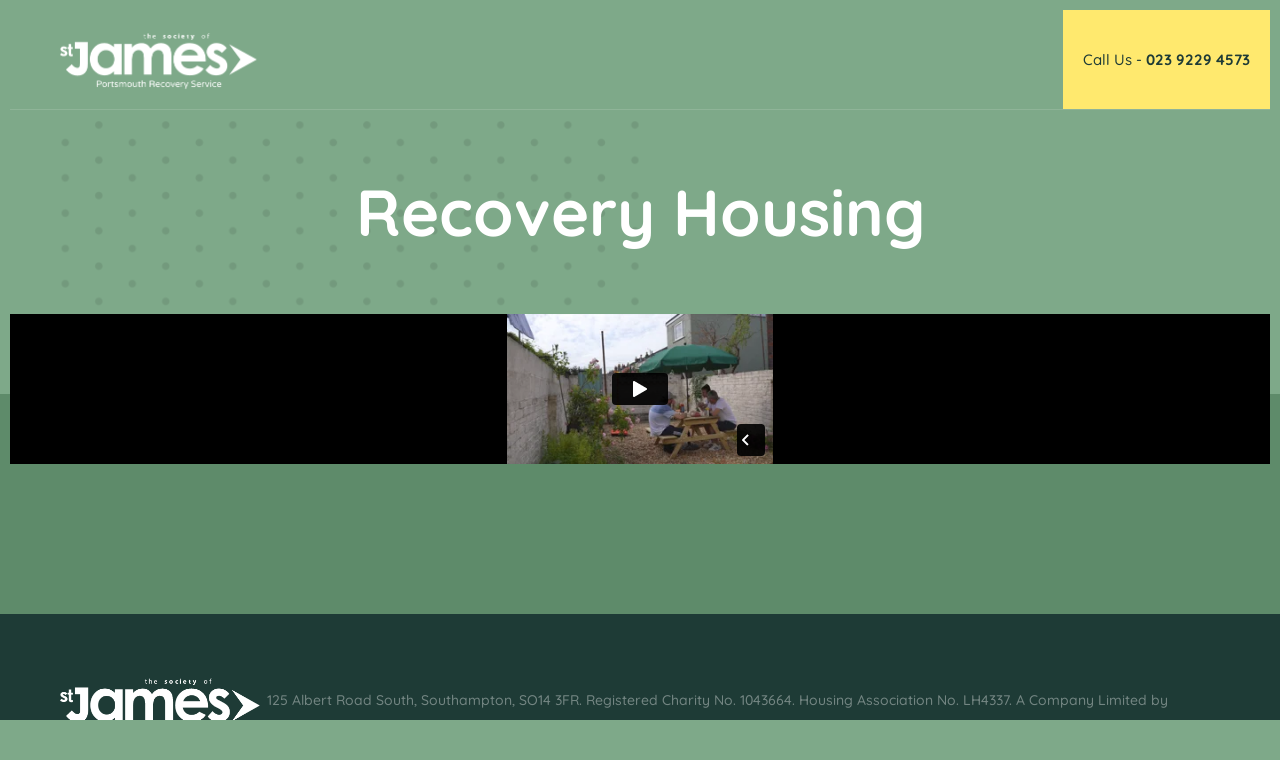

--- FILE ---
content_type: text/html; charset=UTF-8
request_url: https://www.portsmouthrecovery.org/recovery-housing/
body_size: 11379
content:
<!DOCTYPE html><html lang="en-US" prefix="og: https://ogp.me/ns#"><head><meta charset="UTF-8"> <script defer id="cookieyes" type="text/javascript" src="https://cdn-cookieyes.com/client_data/4a0ad28c9ddec5b11771f7b5/script.js"></script> <title>Recovery Housing - Portsmouth Recovery Service</title><meta name="description" content="125 Albert Road South, Southampton, SO14 3FR. Registered Charity No. 1043664. Housing Association No. LH4337. A Company Limited by Guarantee and Registration"/><meta name="robots" content="follow, index, max-snippet:-1, max-video-preview:-1, max-image-preview:large"/><link rel="canonical" href="https://www.portsmouthrecovery.org/recovery-housing/" /><meta property="og:locale" content="en_US" /><meta property="og:type" content="article" /><meta property="og:title" content="Recovery Housing - Portsmouth Recovery Service" /><meta property="og:description" content="125 Albert Road South, Southampton, SO14 3FR. Registered Charity No. 1043664. Housing Association No. LH4337. A Company Limited by Guarantee and Registration" /><meta property="og:url" content="https://www.portsmouthrecovery.org/recovery-housing/" /><meta property="og:site_name" content="Portsmouth Recovery Service" /><meta property="article:publisher" content="https://www.facebook.com/SocietyofStJames" /><meta property="og:updated_time" content="2022-06-07T10:40:59+00:00" /><meta property="article:published_time" content="2022-06-07T10:38:51+00:00" /><meta property="article:modified_time" content="2022-06-07T10:40:59+00:00" /><meta name="twitter:card" content="summary_large_image" /><meta name="twitter:title" content="Recovery Housing - Portsmouth Recovery Service" /><meta name="twitter:description" content="125 Albert Road South, Southampton, SO14 3FR. Registered Charity No. 1043664. Housing Association No. LH4337. A Company Limited by Guarantee and Registration" /><meta name="twitter:site" content="@SSJcharity" /><meta name="twitter:creator" content="@SSJcharity" /><meta name="twitter:label1" content="Time to read" /><meta name="twitter:data1" content="Less than a minute" /> <script type="application/ld+json" class="rank-math-schema">{"@context":"https://schema.org","@graph":[{"@type":"Place","@id":"https://www.portsmouthrecovery.org/#place","address":{"@type":"PostalAddress","streetAddress":"125 Albert Road South","addressLocality":"Southampton","postalCode":"SO14 3FR","addressCountry":"United Kingdom"}},{"@type":["CommunityHealth","Organization"],"@id":"https://www.portsmouthrecovery.org/#organization","name":"Society of St James","url":"https://www.portsmouthrecovery.org","sameAs":["https://www.facebook.com/SocietyofStJames","https://twitter.com/SSJcharity"],"address":{"@type":"PostalAddress","streetAddress":"125 Albert Road South","addressLocality":"Southampton","postalCode":"SO14 3FR","addressCountry":"United Kingdom"},"logo":{"@type":"ImageObject","@id":"https://www.portsmouthrecovery.org/#logo","url":"https://www.portsmouthrecovery.org/wp-content/uploads/2022/05/SSJ.jpg","contentUrl":"https://www.portsmouthrecovery.org/wp-content/uploads/2022/05/SSJ.jpg","caption":"Society of St James","inLanguage":"en-US"},"contactPoint":[{"@type":"ContactPoint","telephone":"+44 (0)23 9229 4573","contactType":"customer support"}],"openingHours":["Monday,Wednesday 09:00-17:00","Tuesday,Thursday 09:00-20:00","Friday 09:00-16:30"],"location":{"@id":"https://www.portsmouthrecovery.org/#place"}},{"@type":"WebSite","@id":"https://www.portsmouthrecovery.org/#website","url":"https://www.portsmouthrecovery.org","name":"Society of St James","publisher":{"@id":"https://www.portsmouthrecovery.org/#organization"},"inLanguage":"en-US"},{"@type":"ImageObject","@id":"https://www.portsmouthrecovery.org/wp-content/uploads/2021/06/Portsmouth-Recovery-Logo.png","url":"https://www.portsmouthrecovery.org/wp-content/uploads/2021/06/Portsmouth-Recovery-Logo.png","width":"200","height":"200","inLanguage":"en-US"},{"@type":"BreadcrumbList","@id":"https://www.portsmouthrecovery.org/recovery-housing/#breadcrumb","itemListElement":[{"@type":"ListItem","position":"1","item":{"@id":"https://www.portsmouthrecovery.org","name":"Home"}},{"@type":"ListItem","position":"2","item":{"@id":"https://www.portsmouthrecovery.org/recovery-housing/","name":"Recovery Housing"}}]},{"@type":"WebPage","@id":"https://www.portsmouthrecovery.org/recovery-housing/#webpage","url":"https://www.portsmouthrecovery.org/recovery-housing/","name":"Recovery Housing - Portsmouth Recovery Service","datePublished":"2022-06-07T10:38:51+00:00","dateModified":"2022-06-07T10:40:59+00:00","isPartOf":{"@id":"https://www.portsmouthrecovery.org/#website"},"primaryImageOfPage":{"@id":"https://www.portsmouthrecovery.org/wp-content/uploads/2021/06/Portsmouth-Recovery-Logo.png"},"inLanguage":"en-US","breadcrumb":{"@id":"https://www.portsmouthrecovery.org/recovery-housing/#breadcrumb"}},{"@type":"Person","@id":"https://www.portsmouthrecovery.org/author/ben/","name":"Ben","url":"https://www.portsmouthrecovery.org/author/ben/","image":{"@type":"ImageObject","@id":"https://secure.gravatar.com/avatar/9d74101bb3db737a8bbc994b36b6eb4957b583abdf36b1c26719232d98b4331a?s=96&amp;d=mm&amp;r=g","url":"https://secure.gravatar.com/avatar/9d74101bb3db737a8bbc994b36b6eb4957b583abdf36b1c26719232d98b4331a?s=96&amp;d=mm&amp;r=g","caption":"Ben","inLanguage":"en-US"},"sameAs":["https://www.portsmouthrecovery.org"],"worksFor":{"@id":"https://www.portsmouthrecovery.org/#organization"}},{"@type":"Article","headline":"Recovery Housing - Portsmouth Recovery Service","datePublished":"2022-06-07T10:38:51+00:00","dateModified":"2022-06-07T10:40:59+00:00","author":{"@id":"https://www.portsmouthrecovery.org/author/ben/","name":"Ben"},"publisher":{"@id":"https://www.portsmouthrecovery.org/#organization"},"description":"125 Albert Road South, Southampton, SO14 3FR. Registered Charity No. 1043664. Housing Association No. LH4337. A Company Limited by Guarantee and Registration","name":"Recovery Housing - Portsmouth Recovery Service","@id":"https://www.portsmouthrecovery.org/recovery-housing/#richSnippet","isPartOf":{"@id":"https://www.portsmouthrecovery.org/recovery-housing/#webpage"},"image":{"@id":"https://www.portsmouthrecovery.org/wp-content/uploads/2021/06/Portsmouth-Recovery-Logo.png"},"inLanguage":"en-US","mainEntityOfPage":{"@id":"https://www.portsmouthrecovery.org/recovery-housing/#webpage"}}]}</script> <link rel='dns-prefetch' href='//www.googletagmanager.com' /><link href='https://fonts.gstatic.com' crossorigin='anonymous' rel='preconnect' /><link href='https://fonts.googleapis.com' rel='preconnect' /><link href='https://connect.facebook.net' rel='preconnect' /><link href='https://www.google-analytics.com' rel='preconnect' /><link href='https://www.googletagmanager.com' rel='preconnect' /><link rel="alternate" type="application/rss+xml" title="Portsmouth Recovery Service &raquo; Feed" href="https://www.portsmouthrecovery.org/feed/" /><link rel="alternate" type="application/rss+xml" title="Portsmouth Recovery Service &raquo; Comments Feed" href="https://www.portsmouthrecovery.org/comments/feed/" /><link rel="alternate" title="oEmbed (JSON)" type="application/json+oembed" href="https://www.portsmouthrecovery.org/wp-json/oembed/1.0/embed?url=https%3A%2F%2Fwww.portsmouthrecovery.org%2Frecovery-housing%2F" /><link rel="alternate" title="oEmbed (XML)" type="text/xml+oembed" href="https://www.portsmouthrecovery.org/wp-json/oembed/1.0/embed?url=https%3A%2F%2Fwww.portsmouthrecovery.org%2Frecovery-housing%2F&#038;format=xml" /><style id='wp-img-auto-sizes-contain-inline-css'>img:is([sizes=auto i],[sizes^="auto," i]){contain-intrinsic-size:3000px 1500px}</style><style id='safe-svg-svg-icon-style-inline-css'>.safe-svg-cover{text-align:center}.safe-svg-cover .safe-svg-inside{display:inline-block;max-width:100%}.safe-svg-cover svg{fill:currentColor;height:100%;max-height:100%;max-width:100%;width:100%}</style><link rel='stylesheet' id='jet-engine-frontend-css' href='https://www.portsmouthrecovery.org/wp-content/cache/autoptimize/css/autoptimize_single_6bb07c10f3177438e2f7a22e465388c3.css' media='all' /><style id='global-styles-inline-css'>:root{--wp--preset--aspect-ratio--square:1;--wp--preset--aspect-ratio--4-3:4/3;--wp--preset--aspect-ratio--3-4:3/4;--wp--preset--aspect-ratio--3-2:3/2;--wp--preset--aspect-ratio--2-3:2/3;--wp--preset--aspect-ratio--16-9:16/9;--wp--preset--aspect-ratio--9-16:9/16;--wp--preset--color--black:#000;--wp--preset--color--cyan-bluish-gray:#abb8c3;--wp--preset--color--white:#fff;--wp--preset--color--pale-pink:#f78da7;--wp--preset--color--vivid-red:#cf2e2e;--wp--preset--color--luminous-vivid-orange:#ff6900;--wp--preset--color--luminous-vivid-amber:#fcb900;--wp--preset--color--light-green-cyan:#7bdcb5;--wp--preset--color--vivid-green-cyan:#00d084;--wp--preset--color--pale-cyan-blue:#8ed1fc;--wp--preset--color--vivid-cyan-blue:#0693e3;--wp--preset--color--vivid-purple:#9b51e0;--wp--preset--gradient--vivid-cyan-blue-to-vivid-purple:linear-gradient(135deg,#0693e3 0%,#9b51e0 100%);--wp--preset--gradient--light-green-cyan-to-vivid-green-cyan:linear-gradient(135deg,#7adcb4 0%,#00d082 100%);--wp--preset--gradient--luminous-vivid-amber-to-luminous-vivid-orange:linear-gradient(135deg,#fcb900 0%,#ff6900 100%);--wp--preset--gradient--luminous-vivid-orange-to-vivid-red:linear-gradient(135deg,#ff6900 0%,#cf2e2e 100%);--wp--preset--gradient--very-light-gray-to-cyan-bluish-gray:linear-gradient(135deg,#eee 0%,#a9b8c3 100%);--wp--preset--gradient--cool-to-warm-spectrum:linear-gradient(135deg,#4aeadc 0%,#9778d1 20%,#cf2aba 40%,#ee2c82 60%,#fb6962 80%,#fef84c 100%);--wp--preset--gradient--blush-light-purple:linear-gradient(135deg,#ffceec 0%,#9896f0 100%);--wp--preset--gradient--blush-bordeaux:linear-gradient(135deg,#fecda5 0%,#fe2d2d 50%,#6b003e 100%);--wp--preset--gradient--luminous-dusk:linear-gradient(135deg,#ffcb70 0%,#c751c0 50%,#4158d0 100%);--wp--preset--gradient--pale-ocean:linear-gradient(135deg,#fff5cb 0%,#b6e3d4 50%,#33a7b5 100%);--wp--preset--gradient--electric-grass:linear-gradient(135deg,#caf880 0%,#71ce7e 100%);--wp--preset--gradient--midnight:linear-gradient(135deg,#020381 0%,#2874fc 100%);--wp--preset--font-size--small:13px;--wp--preset--font-size--medium:20px;--wp--preset--font-size--large:36px;--wp--preset--font-size--x-large:42px;--wp--preset--spacing--20:.44rem;--wp--preset--spacing--30:.67rem;--wp--preset--spacing--40:1rem;--wp--preset--spacing--50:1.5rem;--wp--preset--spacing--60:2.25rem;--wp--preset--spacing--70:3.38rem;--wp--preset--spacing--80:5.06rem;--wp--preset--shadow--natural:6px 6px 9px rgba(0,0,0,.2);--wp--preset--shadow--deep:12px 12px 50px rgba(0,0,0,.4);--wp--preset--shadow--sharp:6px 6px 0px rgba(0,0,0,.2);--wp--preset--shadow--outlined:6px 6px 0px -3px #fff,6px 6px #000;--wp--preset--shadow--crisp:6px 6px 0px #000}:root{--wp--style--global--content-size:800px;--wp--style--global--wide-size:1200px}:where(body){margin:0}.wp-site-blocks>.alignleft{float:left;margin-right:2em}.wp-site-blocks>.alignright{float:right;margin-left:2em}.wp-site-blocks>.aligncenter{justify-content:center;margin-left:auto;margin-right:auto}:where(.wp-site-blocks)>*{margin-block-start:24px;margin-block-end:0}:where(.wp-site-blocks)>:first-child{margin-block-start:0}:where(.wp-site-blocks)>:last-child{margin-block-end:0}:root{--wp--style--block-gap:24px}:root :where(.is-layout-flow)>:first-child{margin-block-start:0}:root :where(.is-layout-flow)>:last-child{margin-block-end:0}:root :where(.is-layout-flow)>*{margin-block-start:24px;margin-block-end:0}:root :where(.is-layout-constrained)>:first-child{margin-block-start:0}:root :where(.is-layout-constrained)>:last-child{margin-block-end:0}:root :where(.is-layout-constrained)>*{margin-block-start:24px;margin-block-end:0}:root :where(.is-layout-flex){gap:24px}:root :where(.is-layout-grid){gap:24px}.is-layout-flow>.alignleft{float:left;margin-inline-start:0;margin-inline-end:2em}.is-layout-flow>.alignright{float:right;margin-inline-start:2em;margin-inline-end:0}.is-layout-flow>.aligncenter{margin-left:auto !important;margin-right:auto !important}.is-layout-constrained>.alignleft{float:left;margin-inline-start:0;margin-inline-end:2em}.is-layout-constrained>.alignright{float:right;margin-inline-start:2em;margin-inline-end:0}.is-layout-constrained>.aligncenter{margin-left:auto !important;margin-right:auto !important}.is-layout-constrained>:where(:not(.alignleft):not(.alignright):not(.alignfull)){max-width:var(--wp--style--global--content-size);margin-left:auto !important;margin-right:auto !important}.is-layout-constrained>.alignwide{max-width:var(--wp--style--global--wide-size)}body .is-layout-flex{display:flex}.is-layout-flex{flex-wrap:wrap;align-items:center}.is-layout-flex>:is(*,div){margin:0}body .is-layout-grid{display:grid}.is-layout-grid>:is(*,div){margin:0}body{padding-top:0;padding-right:0;padding-bottom:0;padding-left:0}a:where(:not(.wp-element-button)){text-decoration:underline}:root :where(.wp-element-button,.wp-block-button__link){background-color:#32373c;border-width:0;color:#fff;font-family:inherit;font-size:inherit;font-style:inherit;font-weight:inherit;letter-spacing:inherit;line-height:inherit;padding-top:calc(0.667em + 2px);padding-right:calc(1.333em + 2px);padding-bottom:calc(0.667em + 2px);padding-left:calc(1.333em + 2px);text-decoration:none;text-transform:inherit}.has-black-color{color:var(--wp--preset--color--black) !important}.has-cyan-bluish-gray-color{color:var(--wp--preset--color--cyan-bluish-gray) !important}.has-white-color{color:var(--wp--preset--color--white) !important}.has-pale-pink-color{color:var(--wp--preset--color--pale-pink) !important}.has-vivid-red-color{color:var(--wp--preset--color--vivid-red) !important}.has-luminous-vivid-orange-color{color:var(--wp--preset--color--luminous-vivid-orange) !important}.has-luminous-vivid-amber-color{color:var(--wp--preset--color--luminous-vivid-amber) !important}.has-light-green-cyan-color{color:var(--wp--preset--color--light-green-cyan) !important}.has-vivid-green-cyan-color{color:var(--wp--preset--color--vivid-green-cyan) !important}.has-pale-cyan-blue-color{color:var(--wp--preset--color--pale-cyan-blue) !important}.has-vivid-cyan-blue-color{color:var(--wp--preset--color--vivid-cyan-blue) !important}.has-vivid-purple-color{color:var(--wp--preset--color--vivid-purple) !important}.has-black-background-color{background-color:var(--wp--preset--color--black) !important}.has-cyan-bluish-gray-background-color{background-color:var(--wp--preset--color--cyan-bluish-gray) !important}.has-white-background-color{background-color:var(--wp--preset--color--white) !important}.has-pale-pink-background-color{background-color:var(--wp--preset--color--pale-pink) !important}.has-vivid-red-background-color{background-color:var(--wp--preset--color--vivid-red) !important}.has-luminous-vivid-orange-background-color{background-color:var(--wp--preset--color--luminous-vivid-orange) !important}.has-luminous-vivid-amber-background-color{background-color:var(--wp--preset--color--luminous-vivid-amber) !important}.has-light-green-cyan-background-color{background-color:var(--wp--preset--color--light-green-cyan) !important}.has-vivid-green-cyan-background-color{background-color:var(--wp--preset--color--vivid-green-cyan) !important}.has-pale-cyan-blue-background-color{background-color:var(--wp--preset--color--pale-cyan-blue) !important}.has-vivid-cyan-blue-background-color{background-color:var(--wp--preset--color--vivid-cyan-blue) !important}.has-vivid-purple-background-color{background-color:var(--wp--preset--color--vivid-purple) !important}.has-black-border-color{border-color:var(--wp--preset--color--black) !important}.has-cyan-bluish-gray-border-color{border-color:var(--wp--preset--color--cyan-bluish-gray) !important}.has-white-border-color{border-color:var(--wp--preset--color--white) !important}.has-pale-pink-border-color{border-color:var(--wp--preset--color--pale-pink) !important}.has-vivid-red-border-color{border-color:var(--wp--preset--color--vivid-red) !important}.has-luminous-vivid-orange-border-color{border-color:var(--wp--preset--color--luminous-vivid-orange) !important}.has-luminous-vivid-amber-border-color{border-color:var(--wp--preset--color--luminous-vivid-amber) !important}.has-light-green-cyan-border-color{border-color:var(--wp--preset--color--light-green-cyan) !important}.has-vivid-green-cyan-border-color{border-color:var(--wp--preset--color--vivid-green-cyan) !important}.has-pale-cyan-blue-border-color{border-color:var(--wp--preset--color--pale-cyan-blue) !important}.has-vivid-cyan-blue-border-color{border-color:var(--wp--preset--color--vivid-cyan-blue) !important}.has-vivid-purple-border-color{border-color:var(--wp--preset--color--vivid-purple) !important}.has-vivid-cyan-blue-to-vivid-purple-gradient-background{background:var(--wp--preset--gradient--vivid-cyan-blue-to-vivid-purple) !important}.has-light-green-cyan-to-vivid-green-cyan-gradient-background{background:var(--wp--preset--gradient--light-green-cyan-to-vivid-green-cyan) !important}.has-luminous-vivid-amber-to-luminous-vivid-orange-gradient-background{background:var(--wp--preset--gradient--luminous-vivid-amber-to-luminous-vivid-orange) !important}.has-luminous-vivid-orange-to-vivid-red-gradient-background{background:var(--wp--preset--gradient--luminous-vivid-orange-to-vivid-red) !important}.has-very-light-gray-to-cyan-bluish-gray-gradient-background{background:var(--wp--preset--gradient--very-light-gray-to-cyan-bluish-gray) !important}.has-cool-to-warm-spectrum-gradient-background{background:var(--wp--preset--gradient--cool-to-warm-spectrum) !important}.has-blush-light-purple-gradient-background{background:var(--wp--preset--gradient--blush-light-purple) !important}.has-blush-bordeaux-gradient-background{background:var(--wp--preset--gradient--blush-bordeaux) !important}.has-luminous-dusk-gradient-background{background:var(--wp--preset--gradient--luminous-dusk) !important}.has-pale-ocean-gradient-background{background:var(--wp--preset--gradient--pale-ocean) !important}.has-electric-grass-gradient-background{background:var(--wp--preset--gradient--electric-grass) !important}.has-midnight-gradient-background{background:var(--wp--preset--gradient--midnight) !important}.has-small-font-size{font-size:var(--wp--preset--font-size--small) !important}.has-medium-font-size{font-size:var(--wp--preset--font-size--medium) !important}.has-large-font-size{font-size:var(--wp--preset--font-size--large) !important}.has-x-large-font-size{font-size:var(--wp--preset--font-size--x-large) !important}:root :where(.wp-block-pullquote){font-size:1.5em;line-height:1.6}</style><link rel='stylesheet' id='dce-style-css' href='https://www.portsmouthrecovery.org/wp-content/plugins/dynamic-content-for-elementor/assets/css/style.min.css' media='all' /><link rel='stylesheet' id='dce-dynamic-visibility-css' href='https://www.portsmouthrecovery.org/wp-content/plugins/dynamic-content-for-elementor/assets/css/dynamic-visibility.min.css' media='all' /><link rel='stylesheet' id='hello-elementor-theme-style-css' href='https://www.portsmouthrecovery.org/wp-content/themes/hello-elementor/theme.min.css' media='all' /><link rel='stylesheet' id='hello-elementor-child-style-css' href='https://www.portsmouthrecovery.org/wp-content/cache/autoptimize/css/autoptimize_single_b4909681f02b02d95f8cde1f1d04b18f.css' media='all' /><link rel='stylesheet' id='hello-elementor-css' href='https://www.portsmouthrecovery.org/wp-content/themes/hello-elementor/style.min.css' media='all' /><link rel='stylesheet' id='hello-elementor-header-footer-css' href='https://www.portsmouthrecovery.org/wp-content/themes/hello-elementor/header-footer.min.css' media='all' /><link rel='stylesheet' id='elementor-frontend-css' href='https://www.portsmouthrecovery.org/wp-content/plugins/elementor/assets/css/frontend.min.css' media='all' /><link rel='stylesheet' id='elementor-post-13-css' href='https://www.portsmouthrecovery.org/wp-content/uploads/elementor/css/post-13.css' media='all' /><link rel='stylesheet' id='elementor-icons-css' href='https://www.portsmouthrecovery.org/wp-content/plugins/elementor/assets/lib/eicons/css/elementor-icons.min.css' media='all' /><link rel='stylesheet' id='dashicons-css' href='https://www.portsmouthrecovery.org/wp-includes/css/dashicons.min.css' media='all' /><link rel='stylesheet' id='widget-image-css' href='https://www.portsmouthrecovery.org/wp-content/plugins/elementor/assets/css/widget-image.min.css' media='all' /><link rel='stylesheet' id='widget-heading-css' href='https://www.portsmouthrecovery.org/wp-content/plugins/elementor/assets/css/widget-heading.min.css' media='all' /><link rel='stylesheet' id='widget-video-css' href='https://www.portsmouthrecovery.org/wp-content/plugins/elementor/assets/css/widget-video.min.css' media='all' /><link rel='stylesheet' id='elementor-post-2675-css' href='https://www.portsmouthrecovery.org/wp-content/uploads/elementor/css/post-2675.css' media='all' /><link rel='stylesheet' id='elementor-gf-local-roboto-css' href='https://www.portsmouthrecovery.org/wp-content/uploads/elementor/google-fonts/css/roboto.css' media='all' /><link rel='stylesheet' id='elementor-gf-local-robotoslab-css' href='https://www.portsmouthrecovery.org/wp-content/uploads/elementor/google-fonts/css/robotoslab.css' media='all' /><link rel='stylesheet' id='elementor-gf-local-quicksand-css' href='https://www.portsmouthrecovery.org/wp-content/uploads/elementor/google-fonts/css/quicksand.css' media='all' /> <script src="https://www.portsmouthrecovery.org/wp-includes/js/jquery/jquery.min.js" id="jquery-core-js"></script> <script defer src="https://www.portsmouthrecovery.org/wp-includes/js/jquery/jquery-migrate.min.js" id="jquery-migrate-js"></script> 
 <script defer src="https://www.googletagmanager.com/gtag/js?id=GT-K4ZVMBT" id="google_gtagjs-js"></script> <script defer id="google_gtagjs-js-after" src="[data-uri]"></script> <link rel="https://api.w.org/" href="https://www.portsmouthrecovery.org/wp-json/" /><link rel="alternate" title="JSON" type="application/json" href="https://www.portsmouthrecovery.org/wp-json/wp/v2/pages/2675" /><link rel="EditURI" type="application/rsd+xml" title="RSD" href="https://www.portsmouthrecovery.org/xmlrpc.php?rsd" /><meta name="generator" content="WordPress 6.9" /><link rel='shortlink' href='https://www.portsmouthrecovery.org/?p=2675' /><meta name="generator" content="Site Kit by Google 1.171.0" /><meta name="generator" content="Elementor 3.34.2; features: additional_custom_breakpoints; settings: css_print_method-external, google_font-enabled, font_display-auto"> <script defer src="[data-uri]"></script> <style>.cky-prefrence-btn-wrapper .cky-btn,.cky-notice-btn-wrapper .cky-btn{font-size:16px !important;padding:8px 27px !important}.cky-switch input[type=checkbox]:checked{padding:0 !important;border-radius:15px !important}</style><style>.e-con.e-parent:nth-of-type(n+4):not(.e-lazyloaded):not(.e-no-lazyload),.e-con.e-parent:nth-of-type(n+4):not(.e-lazyloaded):not(.e-no-lazyload) *{background-image:none !important}@media screen and (max-height:1024px){.e-con.e-parent:nth-of-type(n+3):not(.e-lazyloaded):not(.e-no-lazyload),.e-con.e-parent:nth-of-type(n+3):not(.e-lazyloaded):not(.e-no-lazyload) *{background-image:none !important}}@media screen and (max-height:640px){.e-con.e-parent:nth-of-type(n+2):not(.e-lazyloaded):not(.e-no-lazyload),.e-con.e-parent:nth-of-type(n+2):not(.e-lazyloaded):not(.e-no-lazyload) *{background-image:none !important}}</style><link rel="icon" href="https://www.portsmouthrecovery.org/wp-content/uploads/2022/05/cropped-SSJ-favicon-32x32-1-32x32.png" sizes="32x32" /><link rel="icon" href="https://www.portsmouthrecovery.org/wp-content/uploads/2022/05/cropped-SSJ-favicon-32x32-1-192x192.png" sizes="192x192" /><link rel="apple-touch-icon" href="https://www.portsmouthrecovery.org/wp-content/uploads/2022/05/cropped-SSJ-favicon-32x32-1-180x180.png" /><meta name="msapplication-TileImage" content="https://www.portsmouthrecovery.org/wp-content/uploads/2022/05/cropped-SSJ-favicon-32x32-1-270x270.png" /><meta name="viewport" content="width=device-width, initial-scale=1.0, viewport-fit=cover" /></head><body class="wp-singular page-template page-template-elementor_canvas page page-id-2675 wp-embed-responsive wp-theme-hello-elementor wp-child-theme-hello-theme-child theme-default elementor-default elementor-template-canvas elementor-kit-13 elementor-page elementor-page-2675"> <script defer src="[data-uri]"></script> <script defer src="[data-uri]"></script> <script defer src="https://snippets.freshchat.com/js/fc-pre-chat-form-v2.js"></script> <script defer src="https://wchat.freshchat.com/js/widget.js"></script> <script defer src="[data-uri]"></script> <div data-elementor-type="wp-page" data-elementor-id="2675" class="elementor elementor-2675" data-elementor-post-type="page"><section class="elementor-element elementor-element-a2bb394 e-con-full e-flex e-con e-parent" data-id="a2bb394" data-element_type="container" data-settings="{&quot;background_background&quot;:&quot;classic&quot;}"><div class="elementor-element elementor-element-5a75711 e-flex e-con-boxed e-con e-parent" data-id="5a75711" data-element_type="container"><div class="e-con-inner"><div class="elementor-element elementor-element-cd1afe6 elementor-widget elementor-widget-image" data-id="cd1afe6" data-element_type="widget" data-widget_type="image.default"><div class="elementor-widget-container"> <a href="https://www.portsmouthrecovery.org"> <img decoding="async" width="395" height="124" src="https://www.portsmouthrecovery.org/wp-content/uploads/2021/06/Portsmouth-Recovery-Logo.png" class="attachment-large size-large wp-image-378" alt="" srcset="https://www.portsmouthrecovery.org/wp-content/uploads/2021/06/Portsmouth-Recovery-Logo.png 395w, https://www.portsmouthrecovery.org/wp-content/uploads/2021/06/Portsmouth-Recovery-Logo-300x94.png 300w" sizes="(max-width: 395px) 100vw, 395px" /> </a></div></div><div class="elementor-element elementor-element-2024b36 elementor-hidden-mobile elementor-widget elementor-widget-button" data-id="2024b36" data-element_type="widget" data-widget_type="button.default"><div class="elementor-widget-container"><div class="elementor-button-wrapper"> <a class="elementor-button elementor-button-link elementor-size-sm" href="tel:02392294573"> <span class="elementor-button-content-wrapper"> <span class="elementor-button-text"><span class="text">Call Us - </span>023 9229 4573</span> </span> </a></div></div></div></div></div></section><div class="elementor-element elementor-element-46d4c9b e-flex e-con-boxed e-con e-parent" data-id="46d4c9b" data-element_type="container"><div class="e-con-inner"><div class="elementor-element elementor-element-50b9ef5 e-con-full e-flex e-con e-parent" data-id="50b9ef5" data-element_type="container"><div class="elementor-element elementor-element-cbd4cfb elementor-absolute elementor-widget elementor-widget-image" data-id="cbd4cfb" data-element_type="widget" data-settings="{&quot;_position&quot;:&quot;absolute&quot;}" data-widget_type="image.default"><div class="elementor-widget-container"> <img fetchpriority="high" decoding="async" width="607" height="404" src="https://www.portsmouthrecovery.org/wp-content/uploads/2022/05/PR-black-dots.svg" class="attachment-full size-full wp-image-198" alt="" /></div></div><div class="elementor-element elementor-element-085d632 elementor-widget elementor-widget-heading" data-id="085d632" data-element_type="widget" data-widget_type="heading.default"><div class="elementor-widget-container"><h1 class="elementor-heading-title elementor-size-default">Recovery Housing</h1></div></div></div></div></div><div class="elementor-element elementor-element-f949324 e-flex e-con-boxed e-con e-parent" data-id="f949324" data-element_type="container"><div class="e-con-inner"><div class="elementor-element elementor-element-3b59b9a elementor-widget elementor-widget-video" data-id="3b59b9a" data-element_type="widget" data-settings="{&quot;video_type&quot;:&quot;vimeo&quot;}" data-widget_type="video.default"><div class="elementor-widget-container"><div class="elementor-wrapper elementor-open-inline"> <iframe class="elementor-video-iframe" allowfullscreen allow="clipboard-write" title="vimeo Video Player" src="https://player.vimeo.com/video/717846589?color&amp;autopause=0&amp;loop=0&amp;muted=0&amp;title=0&amp;portrait=1&amp;byline=1#t="></iframe></div></div></div></div></div><section data-dce-background-overlay-image-url="https://www.portsmouthrecovery.org/wp-content/uploads/2022/05/white-lines.png" class="elementor-element elementor-element-337055d e-flex e-con-boxed e-con e-parent" data-id="337055d" data-element_type="container" data-settings="{&quot;background_background&quot;:&quot;classic&quot;,&quot;animation_tablet&quot;:&quot;none&quot;}"><div class="e-con-inner"></div></section><footer class="elementor-element elementor-element-65eec61 e-flex e-con-boxed e-con e-parent" data-id="65eec61" data-element_type="container" data-settings="{&quot;background_background&quot;:&quot;classic&quot;}"><div class="e-con-inner"><div class="elementor-element elementor-element-82922c7 e-con-full e-flex e-con e-parent" data-id="82922c7" data-element_type="container"><div class="elementor-element elementor-element-fe49f03 elementor-widget__width-initial elementor-widget-tablet__width-inherit elementor-widget elementor-widget-image" data-id="fe49f03" data-element_type="widget" data-widget_type="image.default"><div class="elementor-widget-container"> <img decoding="async" width="395" height="124" src="https://www.portsmouthrecovery.org/wp-content/uploads/2021/06/Portsmouth-Recovery-Logo.png" class="attachment-large size-large wp-image-378" alt="" srcset="https://www.portsmouthrecovery.org/wp-content/uploads/2021/06/Portsmouth-Recovery-Logo.png 395w, https://www.portsmouthrecovery.org/wp-content/uploads/2021/06/Portsmouth-Recovery-Logo-300x94.png 300w" sizes="(max-width: 395px) 100vw, 395px" /></div></div><div data-dce-text-color="#FFFFFF61" class="elementor-element elementor-element-0e5b0ae elementor-widget__width-inherit elementor-widget elementor-widget-text-editor" data-id="0e5b0ae" data-element_type="widget" data-widget_type="text-editor.default"><div class="elementor-widget-container"><p>125 Albert Road South, Southampton, SO14 3FR. Registered Charity No. 1043664. Housing Association No. LH4337. A Company Limited by Guarantee and Registration in England No. 3009700. © 2016-22 The Society of St James. All Rights Reserved.</p></div></div></div></div></footer></div> <script type="speculationrules">{"prefetch":[{"source":"document","where":{"and":[{"href_matches":"/*"},{"not":{"href_matches":["/wp-*.php","/wp-admin/*","/wp-content/uploads/*","/wp-content/*","/wp-content/plugins/*","/wp-content/themes/hello-theme-child/*","/wp-content/themes/hello-elementor/*","/*\\?(.+)"]}},{"not":{"selector_matches":"a[rel~=\"nofollow\"]"}},{"not":{"selector_matches":".no-prefetch, .no-prefetch a"}}]},"eagerness":"conservative"}]}</script> <script defer src="[data-uri]"></script> <script defer src="https://www.portsmouthrecovery.org/wp-content/cache/autoptimize/js/autoptimize_single_f23be488d0d63059dc31a903f8b237b1.js" id="script-js"></script> <script defer src="https://www.portsmouthrecovery.org/wp-content/themes/hello-elementor/assets/js/hello-frontend.min.js" id="hello-theme-frontend-js"></script> <script defer src="https://www.portsmouthrecovery.org/wp-content/plugins/elementor/assets/js/webpack.runtime.min.js" id="elementor-webpack-runtime-js"></script> <script defer src="https://www.portsmouthrecovery.org/wp-content/plugins/elementor/assets/js/frontend-modules.min.js" id="elementor-frontend-modules-js"></script> <script defer src="https://www.portsmouthrecovery.org/wp-includes/js/jquery/ui/core.min.js" id="jquery-ui-core-js"></script> <script defer id="elementor-frontend-js-before" src="[data-uri]"></script> <script defer src="https://www.portsmouthrecovery.org/wp-content/plugins/elementor/assets/js/frontend.min.js" id="elementor-frontend-js"></script> <script defer src="https://www.portsmouthrecovery.org/wp-content/cache/autoptimize/js/autoptimize_single_fd20e8fffdf69dd6d60280ca8ef2e8fc.js" id="elfsight-google-maps-js"></script> <script defer src="https://www.portsmouthrecovery.org/wp-content/plugins/elementor-pro/assets/js/webpack-pro.runtime.min.js" id="elementor-pro-webpack-runtime-js"></script> <script src="https://www.portsmouthrecovery.org/wp-includes/js/dist/hooks.min.js" id="wp-hooks-js"></script> <script src="https://www.portsmouthrecovery.org/wp-includes/js/dist/i18n.min.js" id="wp-i18n-js"></script> <script defer id="wp-i18n-js-after" src="[data-uri]"></script> <script defer id="elementor-pro-frontend-js-before" src="[data-uri]"></script> <script defer src="https://www.portsmouthrecovery.org/wp-content/plugins/elementor-pro/assets/js/frontend.min.js" id="elementor-pro-frontend-js"></script> <script defer src="https://www.portsmouthrecovery.org/wp-content/plugins/elementor-pro/assets/js/elements-handlers.min.js" id="pro-elements-handlers-js"></script> </body></html>
<!--
Performance optimized by W3 Total Cache. Learn more: https://www.boldgrid.com/w3-total-cache/?utm_source=w3tc&utm_medium=footer_comment&utm_campaign=free_plugin

Page Caching using Disk: Enhanced 

Served from: www.portsmouthrecovery.org @ 2026-01-29 02:39:59 by W3 Total Cache
-->

--- FILE ---
content_type: text/html; charset=UTF-8
request_url: https://player.vimeo.com/video/717846589?color&autopause=0&loop=0&muted=0&title=0&portrait=1&byline=1
body_size: 6518
content:
<!DOCTYPE html>
<html lang="en">
<head>
  <meta charset="utf-8">
  <meta name="viewport" content="width=device-width,initial-scale=1,user-scalable=yes">
  
  <link rel="canonical" href="https://player.vimeo.com/video/717846589">
  <meta name="googlebot" content="noindex,indexifembedded">
  
  
  <title>Pushing Change on Vimeo</title>
  <style>
      body, html, .player, .fallback {
          overflow: hidden;
          width: 100%;
          height: 100%;
          margin: 0;
          padding: 0;
      }
      .fallback {
          
              background-color: transparent;
          
      }
      .player.loading { opacity: 0; }
      .fallback iframe {
          position: fixed;
          left: 0;
          top: 0;
          width: 100%;
          height: 100%;
      }
  </style>
  <link rel="modulepreload" href="https://f.vimeocdn.com/p/4.46.26/js/player.module.js" crossorigin="anonymous">
  <link rel="modulepreload" href="https://f.vimeocdn.com/p/4.46.26/js/vendor.module.js" crossorigin="anonymous">
  <link rel="preload" href="https://f.vimeocdn.com/p/4.46.26/css/player.css" as="style">
</head>

<body>


<div class="vp-placeholder">
    <style>
        .vp-placeholder,
        .vp-placeholder-thumb,
        .vp-placeholder-thumb::before,
        .vp-placeholder-thumb::after {
            position: absolute;
            top: 0;
            bottom: 0;
            left: 0;
            right: 0;
        }
        .vp-placeholder {
            visibility: hidden;
            width: 100%;
            max-height: 100%;
            height: calc(1080 / 1920 * 100vw);
            max-width: calc(1920 / 1080 * 100vh);
            margin: auto;
        }
        .vp-placeholder-carousel {
            display: none;
            background-color: #000;
            position: absolute;
            left: 0;
            right: 0;
            bottom: -60px;
            height: 60px;
        }
    </style>

    

    
        <style>
            .vp-placeholder-thumb {
                overflow: hidden;
                width: 100%;
                max-height: 100%;
                margin: auto;
            }
            .vp-placeholder-thumb::before,
            .vp-placeholder-thumb::after {
                content: "";
                display: block;
                filter: blur(7px);
                margin: 0;
                background: url(https://i.vimeocdn.com/video/1446402912-6f107a5e7a97e0391e991c4d6095e145673c0d25fdd40d0fbaf4d51824de9e9e-d?mw=80&q=85) 50% 50% / contain no-repeat;
            }
            .vp-placeholder-thumb::before {
                 
                margin: -30px;
            }
        </style>
    

    <div class="vp-placeholder-thumb"></div>
    <div class="vp-placeholder-carousel"></div>
    <script>function placeholderInit(t,h,d,s,n,o){var i=t.querySelector(".vp-placeholder"),v=t.querySelector(".vp-placeholder-thumb");if(h){var p=function(){try{return window.self!==window.top}catch(a){return!0}}(),w=200,y=415,r=60;if(!p&&window.innerWidth>=w&&window.innerWidth<y){i.style.bottom=r+"px",i.style.maxHeight="calc(100vh - "+r+"px)",i.style.maxWidth="calc("+n+" / "+o+" * (100vh - "+r+"px))";var f=t.querySelector(".vp-placeholder-carousel");f.style.display="block"}}if(d){var e=new Image;e.onload=function(){var a=n/o,c=e.width/e.height;if(c<=.95*a||c>=1.05*a){var l=i.getBoundingClientRect(),g=l.right-l.left,b=l.bottom-l.top,m=window.innerWidth/g*100,x=window.innerHeight/b*100;v.style.height="calc("+e.height+" / "+e.width+" * "+m+"vw)",v.style.maxWidth="calc("+e.width+" / "+e.height+" * "+x+"vh)"}i.style.visibility="visible"},e.src=s}else i.style.visibility="visible"}
</script>
    <script>placeholderInit(document,  false ,  true , "https://i.vimeocdn.com/video/1446402912-6f107a5e7a97e0391e991c4d6095e145673c0d25fdd40d0fbaf4d51824de9e9e-d?mw=80\u0026q=85",  1920 ,  1080 );</script>
</div>

<div id="player" class="player"></div>
<script>window.playerConfig = {"cdn_url":"https://f.vimeocdn.com","vimeo_api_url":"api.vimeo.com","request":{"files":{"dash":{"cdns":{"akfire_interconnect_quic":{"avc_url":"https://vod-adaptive-ak.vimeocdn.com/exp=1770110204~acl=%2F1d4edbd4-92a1-4cc7-b93f-3d6a386c8c8c%2Fpsid%3D3de38cac8827adf820095bf22d50af7c7f9ac66f65bb990956edcaad91a07671%2F%2A~hmac=2bf8fc90e4226dcd4a51eb822cac89691d5f685aa68f0c03a2eaabd00f505b9b/1d4edbd4-92a1-4cc7-b93f-3d6a386c8c8c/psid=3de38cac8827adf820095bf22d50af7c7f9ac66f65bb990956edcaad91a07671/v2/playlist/av/primary/prot/cXNyPTE/playlist.json?omit=av1-hevc\u0026pathsig=8c953e4f~VRbnUoZERrbqBlkfUJDsU5IjIBkKQE8fdBLpcn3Nu80\u0026qsr=1\u0026r=dXM%3D\u0026rh=3hh5un","origin":"gcs","url":"https://vod-adaptive-ak.vimeocdn.com/exp=1770110204~acl=%2F1d4edbd4-92a1-4cc7-b93f-3d6a386c8c8c%2Fpsid%3D3de38cac8827adf820095bf22d50af7c7f9ac66f65bb990956edcaad91a07671%2F%2A~hmac=2bf8fc90e4226dcd4a51eb822cac89691d5f685aa68f0c03a2eaabd00f505b9b/1d4edbd4-92a1-4cc7-b93f-3d6a386c8c8c/psid=3de38cac8827adf820095bf22d50af7c7f9ac66f65bb990956edcaad91a07671/v2/playlist/av/primary/prot/cXNyPTE/playlist.json?pathsig=8c953e4f~VRbnUoZERrbqBlkfUJDsU5IjIBkKQE8fdBLpcn3Nu80\u0026qsr=1\u0026r=dXM%3D\u0026rh=3hh5un"},"fastly_skyfire":{"avc_url":"https://skyfire.vimeocdn.com/1770110204-0x4e43756cb68b5fc63338aaa500928c5bb1ff8b16/1d4edbd4-92a1-4cc7-b93f-3d6a386c8c8c/psid=3de38cac8827adf820095bf22d50af7c7f9ac66f65bb990956edcaad91a07671/v2/playlist/av/primary/prot/cXNyPTE/playlist.json?omit=av1-hevc\u0026pathsig=8c953e4f~VRbnUoZERrbqBlkfUJDsU5IjIBkKQE8fdBLpcn3Nu80\u0026qsr=1\u0026r=dXM%3D\u0026rh=3hh5un","origin":"gcs","url":"https://skyfire.vimeocdn.com/1770110204-0x4e43756cb68b5fc63338aaa500928c5bb1ff8b16/1d4edbd4-92a1-4cc7-b93f-3d6a386c8c8c/psid=3de38cac8827adf820095bf22d50af7c7f9ac66f65bb990956edcaad91a07671/v2/playlist/av/primary/prot/cXNyPTE/playlist.json?pathsig=8c953e4f~VRbnUoZERrbqBlkfUJDsU5IjIBkKQE8fdBLpcn3Nu80\u0026qsr=1\u0026r=dXM%3D\u0026rh=3hh5un"}},"default_cdn":"akfire_interconnect_quic","separate_av":true,"streams":[{"profile":"5ff7441f-4973-4241-8c2e-976ef4a572b0","id":"468ed226-020b-4a2e-a6f0-5f6249381c02","fps":25,"quality":"1080p"},{"profile":"164","id":"66fc50af-cc2b-4184-812b-093211dcadc6","fps":25,"quality":"360p"},{"profile":"d0b41bac-2bf2-4310-8113-df764d486192","id":"fb72fd90-6acb-474d-add2-4c45ed705b32","fps":25,"quality":"240p"},{"profile":"174","id":"6d87094e-00a1-4fd8-8a50-164e270db24b","fps":25,"quality":"720p"},{"profile":"165","id":"a158a060-03b9-4882-8d52-9ec724fecd61","fps":25,"quality":"540p"}],"streams_avc":[{"profile":"164","id":"66fc50af-cc2b-4184-812b-093211dcadc6","fps":25,"quality":"360p"},{"profile":"d0b41bac-2bf2-4310-8113-df764d486192","id":"fb72fd90-6acb-474d-add2-4c45ed705b32","fps":25,"quality":"240p"},{"profile":"174","id":"6d87094e-00a1-4fd8-8a50-164e270db24b","fps":25,"quality":"720p"},{"profile":"165","id":"a158a060-03b9-4882-8d52-9ec724fecd61","fps":25,"quality":"540p"},{"profile":"5ff7441f-4973-4241-8c2e-976ef4a572b0","id":"468ed226-020b-4a2e-a6f0-5f6249381c02","fps":25,"quality":"1080p"}]},"hls":{"captions":"https://vod-adaptive-ak.vimeocdn.com/exp=1770110204~acl=%2F1d4edbd4-92a1-4cc7-b93f-3d6a386c8c8c%2Fpsid%3D3de38cac8827adf820095bf22d50af7c7f9ac66f65bb990956edcaad91a07671%2F%2A~hmac=2bf8fc90e4226dcd4a51eb822cac89691d5f685aa68f0c03a2eaabd00f505b9b/1d4edbd4-92a1-4cc7-b93f-3d6a386c8c8c/psid=3de38cac8827adf820095bf22d50af7c7f9ac66f65bb990956edcaad91a07671/v2/playlist/av/primary/sub/22361726-c-en-x-autogen/prot/cXNyPTE/playlist.m3u8?ext-subs=1\u0026omit=opus\u0026pathsig=8c953e4f~tKar3yuXyFEs1XXZy-u72NNocw56DGv9YYeqccQMK6Y\u0026qsr=1\u0026r=dXM%3D\u0026rh=3hh5un\u0026sf=fmp4","cdns":{"akfire_interconnect_quic":{"avc_url":"https://vod-adaptive-ak.vimeocdn.com/exp=1770110204~acl=%2F1d4edbd4-92a1-4cc7-b93f-3d6a386c8c8c%2Fpsid%3D3de38cac8827adf820095bf22d50af7c7f9ac66f65bb990956edcaad91a07671%2F%2A~hmac=2bf8fc90e4226dcd4a51eb822cac89691d5f685aa68f0c03a2eaabd00f505b9b/1d4edbd4-92a1-4cc7-b93f-3d6a386c8c8c/psid=3de38cac8827adf820095bf22d50af7c7f9ac66f65bb990956edcaad91a07671/v2/playlist/av/primary/sub/22361726-c-en-x-autogen/prot/cXNyPTE/playlist.m3u8?ext-subs=1\u0026omit=av1-hevc-opus\u0026pathsig=8c953e4f~tKar3yuXyFEs1XXZy-u72NNocw56DGv9YYeqccQMK6Y\u0026qsr=1\u0026r=dXM%3D\u0026rh=3hh5un\u0026sf=fmp4","captions":"https://vod-adaptive-ak.vimeocdn.com/exp=1770110204~acl=%2F1d4edbd4-92a1-4cc7-b93f-3d6a386c8c8c%2Fpsid%3D3de38cac8827adf820095bf22d50af7c7f9ac66f65bb990956edcaad91a07671%2F%2A~hmac=2bf8fc90e4226dcd4a51eb822cac89691d5f685aa68f0c03a2eaabd00f505b9b/1d4edbd4-92a1-4cc7-b93f-3d6a386c8c8c/psid=3de38cac8827adf820095bf22d50af7c7f9ac66f65bb990956edcaad91a07671/v2/playlist/av/primary/sub/22361726-c-en-x-autogen/prot/cXNyPTE/playlist.m3u8?ext-subs=1\u0026omit=opus\u0026pathsig=8c953e4f~tKar3yuXyFEs1XXZy-u72NNocw56DGv9YYeqccQMK6Y\u0026qsr=1\u0026r=dXM%3D\u0026rh=3hh5un\u0026sf=fmp4","origin":"gcs","url":"https://vod-adaptive-ak.vimeocdn.com/exp=1770110204~acl=%2F1d4edbd4-92a1-4cc7-b93f-3d6a386c8c8c%2Fpsid%3D3de38cac8827adf820095bf22d50af7c7f9ac66f65bb990956edcaad91a07671%2F%2A~hmac=2bf8fc90e4226dcd4a51eb822cac89691d5f685aa68f0c03a2eaabd00f505b9b/1d4edbd4-92a1-4cc7-b93f-3d6a386c8c8c/psid=3de38cac8827adf820095bf22d50af7c7f9ac66f65bb990956edcaad91a07671/v2/playlist/av/primary/sub/22361726-c-en-x-autogen/prot/cXNyPTE/playlist.m3u8?ext-subs=1\u0026omit=opus\u0026pathsig=8c953e4f~tKar3yuXyFEs1XXZy-u72NNocw56DGv9YYeqccQMK6Y\u0026qsr=1\u0026r=dXM%3D\u0026rh=3hh5un\u0026sf=fmp4"},"fastly_skyfire":{"avc_url":"https://skyfire.vimeocdn.com/1770110204-0x4e43756cb68b5fc63338aaa500928c5bb1ff8b16/1d4edbd4-92a1-4cc7-b93f-3d6a386c8c8c/psid=3de38cac8827adf820095bf22d50af7c7f9ac66f65bb990956edcaad91a07671/v2/playlist/av/primary/sub/22361726-c-en-x-autogen/prot/cXNyPTE/playlist.m3u8?ext-subs=1\u0026omit=av1-hevc-opus\u0026pathsig=8c953e4f~tKar3yuXyFEs1XXZy-u72NNocw56DGv9YYeqccQMK6Y\u0026qsr=1\u0026r=dXM%3D\u0026rh=3hh5un\u0026sf=fmp4","captions":"https://skyfire.vimeocdn.com/1770110204-0x4e43756cb68b5fc63338aaa500928c5bb1ff8b16/1d4edbd4-92a1-4cc7-b93f-3d6a386c8c8c/psid=3de38cac8827adf820095bf22d50af7c7f9ac66f65bb990956edcaad91a07671/v2/playlist/av/primary/sub/22361726-c-en-x-autogen/prot/cXNyPTE/playlist.m3u8?ext-subs=1\u0026omit=opus\u0026pathsig=8c953e4f~tKar3yuXyFEs1XXZy-u72NNocw56DGv9YYeqccQMK6Y\u0026qsr=1\u0026r=dXM%3D\u0026rh=3hh5un\u0026sf=fmp4","origin":"gcs","url":"https://skyfire.vimeocdn.com/1770110204-0x4e43756cb68b5fc63338aaa500928c5bb1ff8b16/1d4edbd4-92a1-4cc7-b93f-3d6a386c8c8c/psid=3de38cac8827adf820095bf22d50af7c7f9ac66f65bb990956edcaad91a07671/v2/playlist/av/primary/sub/22361726-c-en-x-autogen/prot/cXNyPTE/playlist.m3u8?ext-subs=1\u0026omit=opus\u0026pathsig=8c953e4f~tKar3yuXyFEs1XXZy-u72NNocw56DGv9YYeqccQMK6Y\u0026qsr=1\u0026r=dXM%3D\u0026rh=3hh5un\u0026sf=fmp4"}},"default_cdn":"akfire_interconnect_quic","separate_av":true}},"file_codecs":{"av1":[],"avc":["66fc50af-cc2b-4184-812b-093211dcadc6","fb72fd90-6acb-474d-add2-4c45ed705b32","6d87094e-00a1-4fd8-8a50-164e270db24b","a158a060-03b9-4882-8d52-9ec724fecd61","468ed226-020b-4a2e-a6f0-5f6249381c02"],"hevc":{"dvh1":[],"hdr":[],"sdr":[]}},"lang":"en","referrer":"https://www.portsmouthrecovery.org/recovery-housing/","cookie_domain":".vimeo.com","signature":"4c98d34619571070d87c1a2d2f3b4cbf","timestamp":1770106604,"expires":3600,"text_tracks":[{"id":22361726,"lang":"en-x-autogen","url":"https://captions.vimeo.com/captions/22361726.vtt?expires=1770110204\u0026sig=0f3832f58e113afdb263c312bbe04f330bec58ec","kind":"captions","label":"English (auto-generated)","provenance":"ai_generated","default":true}],"thumb_preview":{"url":"https://videoapi-sprites.vimeocdn.com/video-sprites/image/be79b4c0-7f59-4e44-bfde-fcfd936fdebe.0.jpeg?ClientID=sulu\u0026Expires=1770110204\u0026Signature=955697d33144bb5550b08bcddf4c6511169b5f84","height":2640,"width":4686,"frame_height":240,"frame_width":426,"columns":11,"frames":120},"currency":"USD","session":"1dd149bcaa2fd5c78b9628dc06860bd682407cff1770106604","cookie":{"volume":1,"quality":null,"hd":0,"captions":null,"transcript":null,"captions_styles":{"color":null,"fontSize":null,"fontFamily":null,"fontOpacity":null,"bgOpacity":null,"windowColor":null,"windowOpacity":null,"bgColor":null,"edgeStyle":null},"audio_language":null,"audio_kind":null,"qoe_survey_vote":0},"build":{"backend":"31e9776","js":"4.46.26"},"urls":{"js":"https://f.vimeocdn.com/p/4.46.26/js/player.js","js_base":"https://f.vimeocdn.com/p/4.46.26/js","js_module":"https://f.vimeocdn.com/p/4.46.26/js/player.module.js","js_vendor_module":"https://f.vimeocdn.com/p/4.46.26/js/vendor.module.js","locales_js":{"de-DE":"https://f.vimeocdn.com/p/4.46.26/js/player.de-DE.js","en":"https://f.vimeocdn.com/p/4.46.26/js/player.js","es":"https://f.vimeocdn.com/p/4.46.26/js/player.es.js","fr-FR":"https://f.vimeocdn.com/p/4.46.26/js/player.fr-FR.js","ja-JP":"https://f.vimeocdn.com/p/4.46.26/js/player.ja-JP.js","ko-KR":"https://f.vimeocdn.com/p/4.46.26/js/player.ko-KR.js","pt-BR":"https://f.vimeocdn.com/p/4.46.26/js/player.pt-BR.js","zh-CN":"https://f.vimeocdn.com/p/4.46.26/js/player.zh-CN.js"},"ambisonics_js":"https://f.vimeocdn.com/p/external/ambisonics.min.js","barebone_js":"https://f.vimeocdn.com/p/4.46.26/js/barebone.js","chromeless_js":"https://f.vimeocdn.com/p/4.46.26/js/chromeless.js","three_js":"https://f.vimeocdn.com/p/external/three.rvimeo.min.js","vuid_js":"https://f.vimeocdn.com/js_opt/modules/utils/vuid.min.js","hive_sdk":"https://f.vimeocdn.com/p/external/hive-sdk.js","hive_interceptor":"https://f.vimeocdn.com/p/external/hive-interceptor.js","proxy":"https://player.vimeo.com/static/proxy.html","css":"https://f.vimeocdn.com/p/4.46.26/css/player.css","chromeless_css":"https://f.vimeocdn.com/p/4.46.26/css/chromeless.css","fresnel":"https://arclight.vimeo.com/add/player-stats","player_telemetry_url":"https://arclight.vimeo.com/player-events","telemetry_base":"https://lensflare.vimeo.com"},"flags":{"plays":1,"dnt":0,"autohide_controls":0,"preload_video":"metadata_on_hover","qoe_survey_forced":0,"ai_widget":0,"ecdn_delta_updates":0,"disable_mms":0,"check_clip_skipping_forward":0},"country":"US","client":{"ip":"3.23.126.97"},"ab_tests":{"cross_origin_texttracks":{"group":"variant","track":false,"data":null}},"atid":"2429873509.1770106604","ai_widget_signature":"714ce53442f4d577f76933ad05f8c5eb2207f21b9c6567df4735e6f1d7a71c91_1770110204","config_refresh_url":"https://player.vimeo.com/video/717846589/config/request?atid=2429873509.1770106604\u0026expires=3600\u0026referrer=https%3A%2F%2Fwww.portsmouthrecovery.org%2Frecovery-housing%2F\u0026session=1dd149bcaa2fd5c78b9628dc06860bd682407cff1770106604\u0026signature=4c98d34619571070d87c1a2d2f3b4cbf\u0026time=1770106604\u0026v=1"},"player_url":"player.vimeo.com","video":{"id":717846589,"title":"Pushing Change","width":1920,"height":1080,"duration":116,"url":"","share_url":"https://vimeo.com/717846589","embed_code":"\u003ciframe title=\"vimeo-player\" src=\"https://player.vimeo.com/video/717846589?h=06290558b5\" width=\"640\" height=\"360\" frameborder=\"0\" referrerpolicy=\"strict-origin-when-cross-origin\" allow=\"autoplay; fullscreen; picture-in-picture; clipboard-write; encrypted-media; web-share\"   allowfullscreen\u003e\u003c/iframe\u003e","default_to_hd":0,"privacy":"disable","embed_permission":"public","thumbnail_url":"https://i.vimeocdn.com/video/1446402912-6f107a5e7a97e0391e991c4d6095e145673c0d25fdd40d0fbaf4d51824de9e9e-d","owner":{"id":50402891,"name":"Ben Hewson","img":"https://i.vimeocdn.com/portrait/defaults-blue_60x60?region=us","img_2x":"https://i.vimeocdn.com/portrait/defaults-blue_60x60?region=us","url":"https://vimeo.com/user50402891","account_type":"plus"},"spatial":0,"live_event":null,"version":{"current":null,"available":[{"id":425813894,"file_id":3328826923,"is_current":true}]},"unlisted_hash":null,"rating":{"id":6},"fps":25,"bypass_token":"eyJ0eXAiOiJKV1QiLCJhbGciOiJIUzI1NiJ9.eyJjbGlwX2lkIjo3MTc4NDY1ODksImV4cCI6MTc3MDExMDIyMH0.5xAQuQBLNLagSxcbgtIcP8WLoR-hpcUuy-B3Q-iZwbo","channel_layout":"stereo","ai":0,"locale":""},"user":{"id":0,"team_id":0,"team_origin_user_id":0,"account_type":"none","liked":0,"watch_later":0,"owner":0,"mod":0,"logged_in":0,"private_mode_enabled":0,"vimeo_api_client_token":"eyJhbGciOiJIUzI1NiIsInR5cCI6IkpXVCJ9.eyJzZXNzaW9uX2lkIjoiMWRkMTQ5YmNhYTJmZDVjNzhiOTYyOGRjMDY4NjBiZDY4MjQwN2NmZjE3NzAxMDY2MDQiLCJleHAiOjE3NzAxMTAyMDQsImFwcF9pZCI6MTE4MzU5LCJzY29wZXMiOiJwdWJsaWMgc3RhdHMifQ.r6vfuJBdKUbueUZ_76uOZhePLjSZVMwpqWwBOq4DW1U"},"view":1,"vimeo_url":"vimeo.com","embed":{"audio_track":"","autoplay":0,"autopause":0,"dnt":0,"editor":0,"keyboard":1,"log_plays":1,"loop":0,"muted":0,"on_site":0,"texttrack":"","transparent":1,"outro":"nothing","playsinline":1,"quality":null,"player_id":"","api":null,"app_id":"","color":"ffffff","color_one":"000000","color_two":"ffffff","color_three":"ffffff","color_four":"000000","context":"embed.main","settings":{"auto_pip":1,"badge":0,"byline":1,"collections":0,"color":0,"force_color_one":0,"force_color_two":0,"force_color_three":0,"force_color_four":0,"embed":0,"fullscreen":0,"like":0,"logo":0,"playbar":0,"portrait":1,"pip":1,"share":0,"spatial_compass":0,"spatial_label":0,"speed":1,"title":0,"volume":0,"watch_later":0,"watch_full_video":1,"controls":1,"airplay":1,"audio_tracks":1,"chapters":1,"chromecast":1,"cc":1,"transcript":1,"quality":0,"play_button_position":0,"ask_ai":0,"skipping_forward":1,"debug_payload_collection_policy":"default"},"create_interactive":{"has_create_interactive":false,"viddata_url":""},"min_quality":null,"max_quality":null,"initial_quality":null,"prefer_mms":1}}</script>
<script>const fullscreenSupported="exitFullscreen"in document||"webkitExitFullscreen"in document||"webkitCancelFullScreen"in document||"mozCancelFullScreen"in document||"msExitFullscreen"in document||"webkitEnterFullScreen"in document.createElement("video");var isIE=checkIE(window.navigator.userAgent),incompatibleBrowser=!fullscreenSupported||isIE;window.noModuleLoading=!1,window.dynamicImportSupported=!1,window.cssLayersSupported=typeof CSSLayerBlockRule<"u",window.isInIFrame=function(){try{return window.self!==window.top}catch(e){return!0}}(),!window.isInIFrame&&/twitter/i.test(navigator.userAgent)&&window.playerConfig.video.url&&(window.location=window.playerConfig.video.url),window.playerConfig.request.lang&&document.documentElement.setAttribute("lang",window.playerConfig.request.lang),window.loadScript=function(e){var n=document.getElementsByTagName("script")[0];n&&n.parentNode?n.parentNode.insertBefore(e,n):document.head.appendChild(e)},window.loadVUID=function(){if(!window.playerConfig.request.flags.dnt&&!window.playerConfig.embed.dnt){window._vuid=[["pid",window.playerConfig.request.session]];var e=document.createElement("script");e.async=!0,e.src=window.playerConfig.request.urls.vuid_js,window.loadScript(e)}},window.loadCSS=function(e,n){var i={cssDone:!1,startTime:new Date().getTime(),link:e.createElement("link")};return i.link.rel="stylesheet",i.link.href=n,e.getElementsByTagName("head")[0].appendChild(i.link),i.link.onload=function(){i.cssDone=!0},i},window.loadLegacyJS=function(e,n){if(incompatibleBrowser){var i=e.querySelector(".vp-placeholder");i&&i.parentNode&&i.parentNode.removeChild(i);let a=`/video/${window.playerConfig.video.id}/fallback`;window.playerConfig.request.referrer&&(a+=`?referrer=${window.playerConfig.request.referrer}`),n.innerHTML=`<div class="fallback"><iframe title="unsupported message" src="${a}" frameborder="0"></iframe></div>`}else{n.className="player loading";var t=window.loadCSS(e,window.playerConfig.request.urls.css),r=e.createElement("script"),o=!1;r.src=window.playerConfig.request.urls.js,window.loadScript(r),r["onreadystatechange"in r?"onreadystatechange":"onload"]=function(){!o&&(!this.readyState||this.readyState==="loaded"||this.readyState==="complete")&&(o=!0,playerObject=new VimeoPlayer(n,window.playerConfig,t.cssDone||{link:t.link,startTime:t.startTime}))},window.loadVUID()}};function checkIE(e){e=e&&e.toLowerCase?e.toLowerCase():"";function n(r){return r=r.toLowerCase(),new RegExp(r).test(e);return browserRegEx}var i=n("msie")?parseFloat(e.replace(/^.*msie (\d+).*$/,"$1")):!1,t=n("trident")?parseFloat(e.replace(/^.*trident\/(\d+)\.(\d+).*$/,"$1.$2"))+4:!1;return i||t}
</script>
<script nomodule>
  window.noModuleLoading = true;
  var playerEl = document.getElementById('player');
  window.loadLegacyJS(document, playerEl);
</script>
<script type="module">try{import("").catch(()=>{})}catch(t){}window.dynamicImportSupported=!0;
</script>
<script type="module">if(!window.dynamicImportSupported||!window.cssLayersSupported){if(!window.noModuleLoading){window.noModuleLoading=!0;var playerEl=document.getElementById("player");window.loadLegacyJS(document,playerEl)}var moduleScriptLoader=document.getElementById("js-module-block");moduleScriptLoader&&moduleScriptLoader.parentElement.removeChild(moduleScriptLoader)}
</script>
<script type="module" id="js-module-block">if(!window.noModuleLoading&&window.dynamicImportSupported&&window.cssLayersSupported){const n=document.getElementById("player"),e=window.loadCSS(document,window.playerConfig.request.urls.css);import(window.playerConfig.request.urls.js_module).then(function(o){new o.VimeoPlayer(n,window.playerConfig,e.cssDone||{link:e.link,startTime:e.startTime}),window.loadVUID()}).catch(function(o){throw/TypeError:[A-z ]+import[A-z ]+module/gi.test(o)&&window.loadLegacyJS(document,n),o})}
</script>

<script type="application/ld+json">{"embedUrl":"https://player.vimeo.com/video/717846589?h=06290558b5","thumbnailUrl":"https://i.vimeocdn.com/video/1446402912-6f107a5e7a97e0391e991c4d6095e145673c0d25fdd40d0fbaf4d51824de9e9e-d?f=webp","name":"Pushing Change","description":"This is \"Pushing Change\" by \"Ben Hewson\" on Vimeo, the home for high quality videos and the people who love them.","duration":"PT116S","uploadDate":"2022-06-07T06:23:16-04:00","@context":"https://schema.org/","@type":"VideoObject"}</script>

</body>
</html>


--- FILE ---
content_type: text/css; charset=UTF-8
request_url: https://www.portsmouthrecovery.org/wp-content/cache/autoptimize/css/autoptimize_single_b4909681f02b02d95f8cde1f1d04b18f.css
body_size: 177
content:
h1.entry-title{display:none !important}.elementor-lightbox-image{border-radius:10px !important}.elementor-widget-text-editor ol,.elementor-widget-text-editor ul{padding-bottom:20px}.elementor-button{text-decoration:none !important}.elementor-button.smaller{padding-top:15px !important;padding-bottom:15px !important}.elementor-button .text{font-weight:500 !important}@media only screen and (max-width:767px){.elementor-button .text{display:none}}.video-container .video{background-size:cover;height:300px;width:100%;border-radius:10px;overflow:hidden}.video-container .video .thevideo{opacity:0;transition:1s;height:300px;object-fit:cover}.video-container .play-icon{opacity:0;transition:.3s;top:calc(50% - 30px)}.video-container:hover .thevideo{opacity:1}.video-container:hover .play-icon{opacity:1;transition-delay:.3s}@media only screen and (max-width:1024px){.video-container .play-icon{opacity:1}}.elementor-video-container{border-radius:10px !important;overflow:hidden}.elementor-widget-menu-anchor{visibility:hidden;margin-top:-60px;display:block;margin-bottom:60px !important}.currday{font-weight:700 !important;font-ssize:16px !important;color:#ffe96e !important}.currdaylong{font-weight:700 !important;color:#ffe96e !important}.currdaylong .day{font-weight:700 !important;color:#ffe96e !important}.fc-form p{font-size:15px !important;font-family:"Quicksand",Sans-serif !important;font-weight:700 !important}.fc-header{margin-bottom:0 !important}.fc-form .chat-fc-form .pre-fc-field label{font-size:16px !important;font-family:"Quicksand",Sans-serif !important;font-weight:700 !important;display:block !important;margin-bottom:-8px !important;position:relative !important;margin-left:0 !important}.fc-form .chat-fc-form .pre-fc-field input[type=text],.fc-form .chat-fc-form .pre-fc-field input[type=email]{padding:5px !important;margin-bottom:10px !important;display:block !important;font-weight:700 !important}.pre-fc-field{margin-bottom:40px !important}.fc-button{background-color:#ffe96e !important;text-decoration:none !important;color:#1e3b36 !important}.fc-button:hover{background-color:#fff !important;color:#1e3b36 !important}.readmoretoggle .elementor-tab-title.elementor-active:before{content:'Read Less';font-weight:700;font-size:14px;background-color:#ffe96e;color:#1e3b36;padding:20px 25px;border-radius:3px}.readmoretoggle .elementor-toggle-item{display:-webkit-box;display:-ms-flexbox;display:flex;flex-direction:column-reverse}.readmoretoggle .elementor-tab-title.elementor-active a{display:none}.readmoretoggle a{background-color:#ffe96e;color:#1e3b36;padding:20px 25px;border-radius:3px;font-size:14px}.home .elementor-toggle .elementor-tab-title{padding:0 !important;text-align:center;margin-top:40px;margin-bottom:50px}.readmoretoggle a:hover{background-color:#fff}.home .elementor-toggle .elementor-tab-content{padding:0 !important}

--- FILE ---
content_type: text/css; charset=UTF-8
request_url: https://www.portsmouthrecovery.org/wp-content/uploads/elementor/css/post-13.css
body_size: 314
content:
.elementor-kit-13{--e-global-color-primary:#7EA989;--e-global-color-secondary:#5E8B6A;--e-global-color-text:#FFFFFF;--e-global-color-accent:#FFE96E;--e-global-color-4fd12c0:#FFFFFF;--e-global-color-58606c7:#497759;--e-global-color-25f2e66:#FFFFFF21;--e-global-color-3eb0ec2:#1E3B36;--e-global-typography-primary-font-family:"Roboto";--e-global-typography-primary-font-weight:700;--e-global-typography-secondary-font-family:"Roboto Slab";--e-global-typography-secondary-font-weight:400;--e-global-typography-text-font-family:"Roboto";--e-global-typography-text-font-weight:300;--e-global-typography-accent-font-family:"Roboto";--e-global-typography-accent-font-weight:500;background-color:var( --e-global-color-primary );color:var( --e-global-color-4fd12c0 );font-family:"Quicksand", Sans-serif;font-size:18px;font-weight:500;line-height:1.8em;}.elementor-kit-13 button,.elementor-kit-13 input[type="button"],.elementor-kit-13 input[type="submit"],.elementor-kit-13 .elementor-button{background-color:var( --e-global-color-accent );font-size:18px;text-decoration:none;color:var( --e-global-color-3eb0ec2 );padding:30px 25px 30px 25px;}.elementor-kit-13 button:hover,.elementor-kit-13 button:focus,.elementor-kit-13 input[type="button"]:hover,.elementor-kit-13 input[type="button"]:focus,.elementor-kit-13 input[type="submit"]:hover,.elementor-kit-13 input[type="submit"]:focus,.elementor-kit-13 .elementor-button:hover,.elementor-kit-13 .elementor-button:focus{background-color:var( --e-global-color-text );color:var( --e-global-color-3eb0ec2 );}.elementor-kit-13 e-page-transition{background-color:#FFBC7D;}.elementor-kit-13 p{margin-block-end:20px;}.elementor-kit-13 a{color:var( --e-global-color-4fd12c0 );font-weight:700;text-decoration:underline;}.elementor-kit-13 a:hover{color:var( --e-global-color-4fd12c0 );font-weight:700;}.elementor-kit-13 h1{font-size:65px;font-weight:700;line-height:1.3em;}.elementor-kit-13 h2{font-size:40px;font-weight:700;line-height:1.3em;}.elementor-kit-13 h3{font-weight:700;line-height:1.4em;}.elementor-kit-13 h4{font-size:28px;font-weight:700;}.elementor-kit-13 h5{font-weight:700;}.elementor-kit-13 h6{font-weight:700;}.elementor-kit-13 img{border-radius:10px 10px 10px 10px;}.elementor-kit-13 label{font-size:15px;}.elementor-kit-13 input:not([type="button"]):not([type="submit"]),.elementor-kit-13 textarea,.elementor-kit-13 .elementor-field-textual{font-size:16px;font-weight:700;border-radius:7px 7px 7px 7px;padding:20px 20px 20px 20px;}.elementor-section.elementor-section-boxed > .elementor-container{max-width:1500px;}.e-con{--container-max-width:1500px;}.elementor-widget:not(:last-child){margin-block-end:20px;}.elementor-element{--widgets-spacing:20px 20px;--widgets-spacing-row:20px;--widgets-spacing-column:20px;}{}h1.entry-title{display:var(--page-title-display);}.elementor-lightbox{background-color:#1E3B36E6;--lightbox-header-icons-size:30px;}.site-header .site-branding{flex-direction:column;align-items:stretch;}.site-header{padding-inline-end:0px;padding-inline-start:0px;}.site-footer .site-branding{flex-direction:column;align-items:stretch;}@media(max-width:1024px){.elementor-kit-13 h1{font-size:50px;}.elementor-section.elementor-section-boxed > .elementor-container{max-width:1024px;}.e-con{--container-max-width:1024px;}}@media(max-width:767px){.elementor-kit-13 h1{font-size:40px;}.elementor-kit-13 h2{font-size:36px;}.elementor-kit-13 input:not([type="button"]):not([type="submit"]),.elementor-kit-13 textarea,.elementor-kit-13 .elementor-field-textual{padding:20px 10px 20px 10px;}.elementor-section.elementor-section-boxed > .elementor-container{max-width:767px;}.e-con{--container-max-width:767px;}}

--- FILE ---
content_type: text/css; charset=UTF-8
request_url: https://www.portsmouthrecovery.org/wp-content/uploads/elementor/css/post-2675.css
body_size: 782
content:
.elementor-2675 .elementor-element.elementor-element-a2bb394{--display:flex;--gap:0px 0px;--row-gap:0px;--column-gap:0px;--z-index:99;}.elementor-2675 .elementor-element.elementor-element-a2bb394:not(.elementor-motion-effects-element-type-background), .elementor-2675 .elementor-element.elementor-element-a2bb394 > .elementor-motion-effects-container > .elementor-motion-effects-layer{background-color:var( --e-global-color-primary );}.elementor-2675 .elementor-element.elementor-element-5a75711{--display:flex;--min-height:100px;--flex-direction:row;--container-widget-width:calc( ( 1 - var( --container-widget-flex-grow ) ) * 100% );--container-widget-height:100%;--container-widget-flex-grow:1;--container-widget-align-self:stretch;--flex-wrap-mobile:wrap;--justify-content:space-between;--align-items:center;--gap:0px 0px;--row-gap:0px;--column-gap:0px;border-style:solid;--border-style:solid;border-width:0px 0px 1px 0px;--border-top-width:0px;--border-right-width:0px;--border-bottom-width:1px;--border-left-width:0px;border-color:var( --e-global-color-25f2e66 );--border-color:var( --e-global-color-25f2e66 );--padding-top:0px;--padding-bottom:0px;--padding-left:50px;--padding-right:0px;}.elementor-2675 .elementor-element.elementor-element-cd1afe6.elementor-element{--flex-grow:0;--flex-shrink:0;}.elementor-2675 .elementor-element.elementor-element-cd1afe6 img{width:197px;}.elementor-2675 .elementor-element.elementor-element-2024b36 .elementor-button{font-size:15px;border-radius:0px 0px 0px 0px;padding:42px 20px 42px 20px;}.elementor-2675 .elementor-element.elementor-element-46d4c9b{--display:flex;--min-height:150px;--flex-direction:row;--container-widget-width:calc( ( 1 - var( --container-widget-flex-grow ) ) * 100% );--container-widget-height:100%;--container-widget-flex-grow:1;--container-widget-align-self:stretch;--flex-wrap-mobile:wrap;--justify-content:center;--align-items:center;--gap:10px 10px;--row-gap:10px;--column-gap:10px;--padding-top:0px;--padding-bottom:0px;--padding-left:50px;--padding-right:50px;}.elementor-2675 .elementor-element.elementor-element-50b9ef5{--display:flex;--align-items:center;--container-widget-width:calc( ( 1 - var( --container-widget-flex-grow ) ) * 100% );--padding-top:50px;--padding-bottom:50px;--padding-left:0px;--padding-right:0px;}body:not(.rtl) .elementor-2675 .elementor-element.elementor-element-cbd4cfb{left:0px;}body.rtl .elementor-2675 .elementor-element.elementor-element-cbd4cfb{right:0px;}.elementor-2675 .elementor-element.elementor-element-cbd4cfb{top:0px;z-index:0;}.elementor-2675 .elementor-element.elementor-element-cbd4cfb img{width:600px;opacity:0.1;}.elementor-2675 .elementor-element.elementor-element-085d632{text-align:center;}.elementor-2675 .elementor-element.elementor-element-f949324{--display:flex;--flex-direction:row;--container-widget-width:initial;--container-widget-height:100%;--container-widget-flex-grow:1;--container-widget-align-self:stretch;--flex-wrap-mobile:wrap;--padding-top:10px;--padding-bottom:10px;--padding-left:10px;--padding-right:10px;--z-index:2;}.elementor-2675 .elementor-element.elementor-element-3b59b9a .elementor-wrapper{--video-aspect-ratio:1.77777;}.elementor-2675 .elementor-element.elementor-element-337055d{--display:flex;--flex-direction:row;--container-widget-width:calc( ( 1 - var( --container-widget-flex-grow ) ) * 100% );--container-widget-height:100%;--container-widget-flex-grow:1;--container-widget-align-self:stretch;--flex-wrap-mobile:wrap;--justify-content:center;--align-items:flex-end;--flex-wrap:wrap;--align-content:center;--overlay-opacity:0.05;--margin-top:-80px;--margin-bottom:0px;--margin-left:0px;--margin-right:0px;--padding-top:120px;--padding-bottom:100px;--padding-left:50px;--padding-right:50px;}.elementor-2675 .elementor-element.elementor-element-337055d:not(.elementor-motion-effects-element-type-background), .elementor-2675 .elementor-element.elementor-element-337055d > .elementor-motion-effects-container > .elementor-motion-effects-layer{background-color:var( --e-global-color-secondary );}.elementor-2675 .elementor-element.elementor-element-337055d::before, .elementor-2675 .elementor-element.elementor-element-337055d > .elementor-background-video-container::before, .elementor-2675 .elementor-element.elementor-element-337055d > .e-con-inner > .elementor-background-video-container::before, .elementor-2675 .elementor-element.elementor-element-337055d > .elementor-background-slideshow::before, .elementor-2675 .elementor-element.elementor-element-337055d > .e-con-inner > .elementor-background-slideshow::before, .elementor-2675 .elementor-element.elementor-element-337055d > .elementor-motion-effects-container > .elementor-motion-effects-layer::before{background-image:url("https://www.portsmouthrecovery.org/wp-content/uploads/2022/05/white-lines.png");--background-overlay:'';background-repeat:no-repeat;background-size:cover;}.elementor-2675 .elementor-element.elementor-element-65eec61{--display:flex;--flex-direction:column;--container-widget-width:100%;--container-widget-height:initial;--container-widget-flex-grow:0;--container-widget-align-self:initial;--flex-wrap-mobile:wrap;--padding-top:50px;--padding-bottom:50px;--padding-left:50px;--padding-right:50px;}.elementor-2675 .elementor-element.elementor-element-65eec61:not(.elementor-motion-effects-element-type-background), .elementor-2675 .elementor-element.elementor-element-65eec61 > .elementor-motion-effects-container > .elementor-motion-effects-layer{background-color:var( --e-global-color-3eb0ec2 );}.elementor-2675 .elementor-element.elementor-element-82922c7{--display:flex;--flex-direction:row;--container-widget-width:calc( ( 1 - var( --container-widget-flex-grow ) ) * 100% );--container-widget-height:100%;--container-widget-flex-grow:1;--container-widget-align-self:stretch;--flex-wrap-mobile:wrap;--justify-content:flex-start;--align-items:center;}.elementor-2675 .elementor-element.elementor-element-82922c7.e-con{--flex-grow:0;--flex-shrink:0;}.elementor-2675 .elementor-element.elementor-element-fe49f03{width:var( --container-widget-width, 17.821% );max-width:17.821%;--container-widget-width:17.821%;--container-widget-flex-grow:0;text-align:start;}.elementor-2675 .elementor-element.elementor-element-fe49f03.elementor-element{--flex-grow:0;--flex-shrink:0;}.elementor-2675 .elementor-element.elementor-element-fe49f03 img{width:200px;}.elementor-2675 .elementor-element.elementor-element-0e5b0ae{width:100%;max-width:100%;font-size:14px;color:#FFFFFF61;}.elementor-2675 .elementor-element.elementor-element-0e5b0ae > .elementor-widget-container{margin:10px 0px -20px 0px;}@media(max-width:1024px) and (min-width:768px){.elementor-2675 .elementor-element.elementor-element-82922c7{--width:100%;}}@media(max-width:1024px){.elementor-2675 .elementor-element.elementor-element-5a75711{--min-height:80px;--padding-top:0px;--padding-bottom:0px;--padding-left:30px;--padding-right:0px;}.elementor-2675 .elementor-element.elementor-element-cd1afe6 img{width:200px;}.elementor-2675 .elementor-element.elementor-element-2024b36 .elementor-button{padding:32px 32px 32px 32px;}.elementor-2675 .elementor-element.elementor-element-46d4c9b{--padding-top:0px;--padding-bottom:0px;--padding-left:20px;--padding-right:20px;}.elementor-2675 .elementor-element.elementor-element-cbd4cfb{top:0px;}.elementor-2675 .elementor-element.elementor-element-f949324{--padding-top:30px;--padding-bottom:0px;--padding-left:30px;--padding-right:30px;}.elementor-2675 .elementor-element.elementor-element-337055d{--justify-content:flex-start;--align-items:center;--container-widget-width:calc( ( 1 - var( --container-widget-flex-grow ) ) * 100% );--margin-top:-50px;--margin-bottom:0px;--margin-left:0px;--margin-right:0px;--padding-top:100px;--padding-bottom:150px;--padding-left:30px;--padding-right:30px;}.elementor-2675 .elementor-element.elementor-element-65eec61{--flex-direction:row;--container-widget-width:calc( ( 1 - var( --container-widget-flex-grow ) ) * 100% );--container-widget-height:100%;--container-widget-flex-grow:1;--container-widget-align-self:stretch;--flex-wrap-mobile:wrap;--justify-content:flex-start;--align-items:stretch;--flex-wrap:wrap;--padding-top:50px;--padding-bottom:50px;--padding-left:30px;--padding-right:30px;}.elementor-2675 .elementor-element.elementor-element-82922c7{--flex-direction:column;--container-widget-width:calc( ( 1 - var( --container-widget-flex-grow ) ) * 100% );--container-widget-height:initial;--container-widget-flex-grow:0;--container-widget-align-self:initial;--flex-wrap-mobile:wrap;--align-items:flex-start;--margin-top:20px;--margin-bottom:0px;--margin-left:0px;--margin-right:0px;}.elementor-2675 .elementor-element.elementor-element-82922c7.e-con{--order:99999 /* order end hack */;}.elementor-2675 .elementor-element.elementor-element-fe49f03{width:100%;max-width:100%;}}@media(max-width:767px){.elementor-2675 .elementor-element.elementor-element-5a75711{--padding-top:0px;--padding-bottom:0px;--padding-left:20px;--padding-right:20px;}.elementor-2675 .elementor-element.elementor-element-cd1afe6 img{width:160px;}.elementor-2675 .elementor-element.elementor-element-cbd4cfb img{width:600px;}.elementor-2675 .elementor-element.elementor-element-f949324{--padding-top:20px;--padding-bottom:0px;--padding-left:20px;--padding-right:20px;}.elementor-2675 .elementor-element.elementor-element-337055d{--margin-top:-30px;--margin-bottom:0px;--margin-left:0px;--margin-right:0px;--padding-top:50px;--padding-bottom:120px;--padding-left:20px;--padding-right:20px;}.elementor-2675 .elementor-element.elementor-element-65eec61{--padding-top:50px;--padding-bottom:50px;--padding-left:20px;--padding-right:20px;}}/* Start custom CSS for image, class: .elementor-element-cd1afe6 */.elementor-2675 .elementor-element.elementor-element-cd1afe6 {
    margin-right: auto;
}/* End custom CSS */

--- FILE ---
content_type: image/svg+xml
request_url: https://www.portsmouthrecovery.org/wp-content/uploads/2022/05/PR-black-dots.svg
body_size: 389742
content:
<svg xmlns="http://www.w3.org/2000/svg" xmlns:xlink="http://www.w3.org/1999/xlink" width="607" height="404" viewBox="0 0 607 404"><defs><style>.a{fill:url(#a);}</style><pattern id="a" preserveAspectRatio="none" width="100%" height="100%" viewBox="0 0 5000 3334"><image width="5000" height="3334" xlink:href="[data-uri]"></image></pattern></defs><rect class="a" width="607" height="404"></rect></svg>

--- FILE ---
content_type: application/x-javascript; charset=UTF-8
request_url: https://www.portsmouthrecovery.org/wp-content/cache/autoptimize/js/autoptimize_single_f23be488d0d63059dc31a903f8b237b1.js
body_size: 6
content:
jQuery(document).ready(function($){let figure=$(".video-container").hover(hoverVideo,hideVideo);function hoverVideo(e){$('video',this).get(0).play();}
function hideVideo(e){$('video',this).get(0).pause();}
$('.bookmark').click(CreateBookmarkLink);function CreateBookmarkLink(){var title=document.title;var url=window.location.href;if(window.sidebar&&window.sidebar.addPanel){window.sidebar.addPanel(title,url,"");}else if(window.opera&&window.print){alert("Press Ctrl/Cmd + D to bookmark");return true;}else if(window.external){try{window.external.AddFavorite(url,title);}catch(e){alert("Press Ctrl/Cmd + D to bookmark");}}else{alert("Press Control + D to bookmark");}}
switch(new Date().getDay()){case 0:$('#nav-day').addClass('closed');$('.open').hide();$('.sunday').fadeIn();break;case 1:$('.open').fadeIn();$('.monday').fadeIn();break;case 2:$('.open').fadeIn();$('.tuesday').fadeIn();break;case 3:$('.open').fadeIn();$('.wednesday').fadeIn();break;case 4:$('.open').fadeIn();$('.thursday').fadeIn();break;case 5:$('.open').fadeIn();$('.friday').fadeIn();break;case 6:$('.open').fadeIn();$('.saturday').fadeIn();}
$('.days ul li:nth-of-type('+new Date().getDay()+')').addClass('current');});jQuery(document).ready(function($){$('.elementor-testimonial').each(function(){$('.elementor-swiper-button-prev').css({'top':$('.elementor-testimonial').outerHeight()/2-20+'px'});});});jQuery(document).ready(function($){$('.elementor-testimonial').each(function(){$('.elementor-swiper-button-next').css({'top':$('.elementor-testimonial').outerHeight()/2-20+'px'});});});

--- FILE ---
content_type: text/vtt; charset=utf-8
request_url: https://captions.vimeo.com/captions/22361726.vtt?expires=1770110204&sig=0f3832f58e113afdb263c312bbe04f330bec58ec
body_size: 3441
content:
WEBVTT

1
00:00:06.200 --> 00:00:09.600
Hello, my name is Jade Crossley and I work for Portsmouth recovery

2
00:00:09.600 --> 00:00:12.200
housing. We're in laburnum Grove at the moment. This is

3
00:00:12.200 --> 00:00:15.200
one of our abstinent-based projects. This is where you

4
00:00:15.200 --> 00:00:18.500
would come if you were feeling confident that you'd

5
00:00:18.500 --> 00:00:21.600
done well in your recovery, and you were you had

6
00:00:21.600 --> 00:00:24.300
clean time behind you and you would want to maintain

7
00:00:24.300 --> 00:00:27.800
that sobriety, but might just need that little bit extra support. We

8
00:00:27.800 --> 00:00:31.100
would support you with your needs to get on

9
00:00:31.100 --> 00:00:34.700
the right benefits. We could support you with appointments.

10
00:00:34.700 --> 00:00:37.700
It's about supporting you to live independently and

11
00:00:37.700 --> 00:00:40.500
maintain abstinence and recovery and

12
00:00:40.500 --> 00:00:43.900
ensure that you're confident in maintaining that

13
00:00:43.900 --> 00:00:47.100
recovery and absence in your life all the

14
00:00:46.100 --> 00:00:49.300
services of that the changeable life around

15
00:00:49.300 --> 00:00:52.400
for the better and help we get along with day-to-day life. We do have

16
00:00:52.400 --> 00:00:55.400
other projects that are more High intense support. So

17
00:00:55.400 --> 00:00:58.400
if your needs one met here, we would look at moving

18
00:00:58.400 --> 00:01:01.400
you into one of our projects that was more suited for

19
00:01:01.400 --> 00:01:04.200
your needs. We also can sign post you to a lot of our

20
00:01:04.200 --> 00:01:06.200
other services within ssj. We

21
00:01:06.200 --> 00:01:09.400
Would like to set people up so that they can manage their

22
00:01:09.400 --> 00:01:12.800
bills get out and do their shopping cook clean and

23
00:01:12.800 --> 00:01:15.200
pay their rent. Make sure that

24
00:01:15.200 --> 00:01:18.700
they're not gonna jeopardize their accommodation and their recovery.

25
00:01:18.700 --> 00:01:21.300
It's a great opportunity to meet people that are on the same path

26
00:01:21.300 --> 00:01:24.600
as you just meet in friends that are also

27
00:01:24.600 --> 00:01:27.700
in recovery. It can often do Avenues of things to

28
00:01:27.700 --> 00:01:30.200
do new hobbies and still confidence into

29
00:01:30.200 --> 00:01:33.600
people that might not have had that confidence to meet new people of my

30
00:01:33.600 --> 00:01:36.300
lots of friends and that different types

31
00:01:36.300 --> 00:01:39.600
of people that I wouldn't think I'll be talking to without the

32
00:01:39.600 --> 00:01:42.200
support of wouldn't be where I am now we wouldn't

33
00:01:42.200 --> 00:01:43.300
want to set you up to

34
00:01:43.400 --> 00:01:46.600
Move on from this project and not be confident that you

35
00:01:46.600 --> 00:01:49.500
can maintain sobriety and be happy in

36
00:01:49.500 --> 00:01:49.700
your life.
